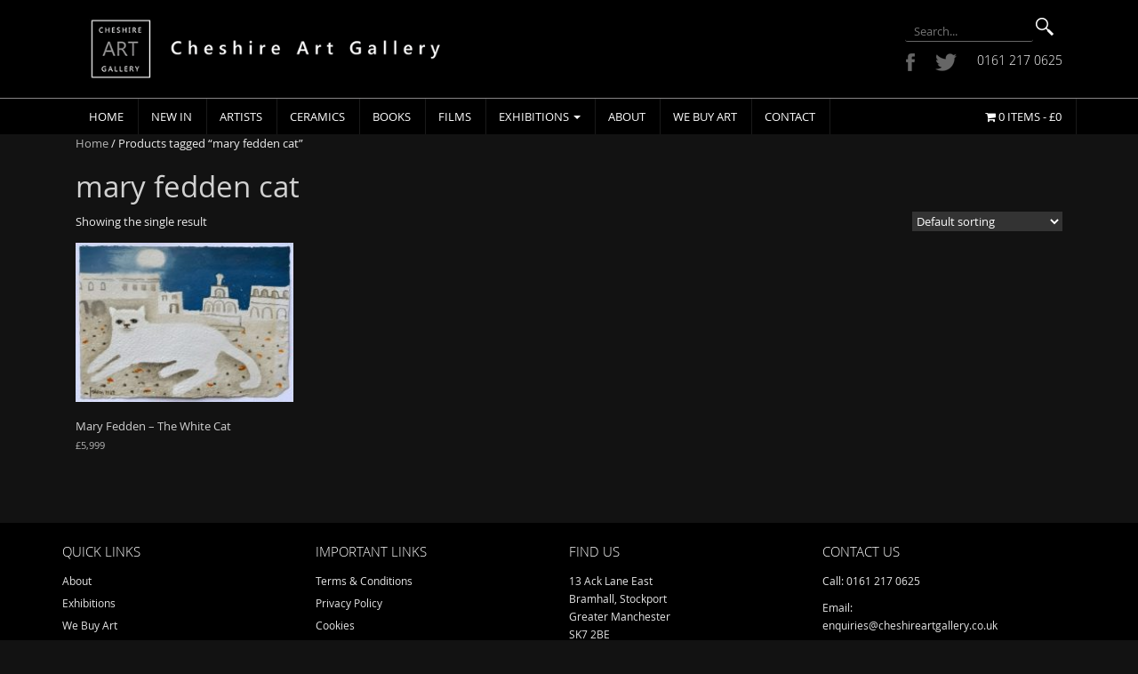

--- FILE ---
content_type: text/html; charset=UTF-8
request_url: https://www.cheshireartgallery.co.uk/product-tag/mary-fedden-cat/
body_size: 11841
content:
<!DOCTYPE html>
<html lang="en-GB">
<head>
<meta charset="UTF-8">
<meta http-equiv="X-UA-Compatible" content="IE=edge">
<meta name="viewport" content="width=device-width, initial-scale=1">
<link rel="profile" href="http://gmpg.org/xfn/11">
<link rel="pingback" href="https://www.cheshireartgallery.co.uk/xmlrpc.php">
<link href='https://fonts.googleapis.com/css?family=Ubuntu:400,500,700&subset=latin,greek,greek-ext,cyrillic-ext,latin-ext,cyrillic' rel='stylesheet' type='text/css'>
<script>
  (function(i,s,o,g,r,a,m){i['GoogleAnalyticsObject']=r;i[r]=i[r]||function(){
  (i[r].q=i[r].q||[]).push(arguments)},i[r].l=1*new Date();a=s.createElement(o),
  m=s.getElementsByTagName(o)[0];a.async=1;a.src=g;m.parentNode.insertBefore(a,m)
  })(window,document,'script','//www.google-analytics.com/analytics.js','ga');

  ga('create', 'UA-75151983-1', 'auto');
  ga('send', 'pageview');

</script>
<link rel="apple-touch-icon" sizes="57x57" href="/apple-icon-57x57.png">
<link rel="apple-touch-icon" sizes="60x60" href="/apple-icon-60x60.png">
<link rel="apple-touch-icon" sizes="72x72" href="/apple-icon-72x72.png">
<link rel="apple-touch-icon" sizes="76x76" href="/apple-icon-76x76.png">
<link rel="apple-touch-icon" sizes="114x114" href="/apple-icon-114x114.png">
<link rel="apple-touch-icon" sizes="120x120" href="/apple-icon-120x120.png">
<link rel="apple-touch-icon" sizes="144x144" href="/apple-icon-144x144.png">
<link rel="apple-touch-icon" sizes="152x152" href="/apple-icon-152x152.png">
<link rel="apple-touch-icon" sizes="180x180" href="/apple-icon-180x180.png">
<link rel="icon" type="image/png" sizes="192x192"  href="/android-icon-192x192.png">
<link rel="icon" type="image/png" sizes="32x32" href="/favicon-32x32.png">
<link rel="icon" type="image/png" sizes="96x96" href="/favicon-96x96.png">
<link rel="icon" type="image/png" sizes="16x16" href="/favicon-16x16.png">
<link rel="manifest" href="/manifest.json">
<meta name="msapplication-TileColor" content="#ffffff">
<meta name="msapplication-TileImage" content="/ms-icon-144x144.png">
<meta name="theme-color" content="#ffffff">


<meta name='robots' content='index, follow, max-image-preview:large, max-snippet:-1, max-video-preview:-1' />
	<style>img:is([sizes="auto" i], [sizes^="auto," i]) { contain-intrinsic-size: 3000px 1500px }</style>
	<!--[if lt IE 9]>
<script src="https://www.cheshireartgallery.co.uk/wp-content/themes/cheshireart/inc/js/html5shiv.min.js"></script>
<script src="https://www.cheshireartgallery.co.uk/wp-content/themes/cheshireart/inc/js/respond.min.js"></script>
<![endif]-->

	<!-- This site is optimized with the Yoast SEO Premium plugin v24.2 (Yoast SEO v24.2) - https://yoast.com/wordpress/plugins/seo/ -->
	<title>mary fedden cat Archives - Cheshire Art Gallery</title>
	<link rel="canonical" href="https://www.cheshireartgallery.co.uk/product-tag/mary-fedden-cat/" />
	<meta property="og:locale" content="en_GB" />
	<meta property="og:type" content="article" />
	<meta property="og:title" content="mary fedden cat Archives" />
	<meta property="og:url" content="https://www.cheshireartgallery.co.uk/product-tag/mary-fedden-cat/" />
	<meta property="og:site_name" content="Cheshire Art Gallery" />
	<meta name="twitter:card" content="summary_large_image" />
	<meta name="twitter:site" content="@gallerycheshire" />
	<script type="application/ld+json" class="yoast-schema-graph">{"@context":"https://schema.org","@graph":[{"@type":"CollectionPage","@id":"https://www.cheshireartgallery.co.uk/product-tag/mary-fedden-cat/","url":"https://www.cheshireartgallery.co.uk/product-tag/mary-fedden-cat/","name":"mary fedden cat Archives - Cheshire Art Gallery","isPartOf":{"@id":"https://www.cheshireartgallery.co.uk/#website"},"primaryImageOfPage":{"@id":"https://www.cheshireartgallery.co.uk/product-tag/mary-fedden-cat/#primaryimage"},"image":{"@id":"https://www.cheshireartgallery.co.uk/product-tag/mary-fedden-cat/#primaryimage"},"thumbnailUrl":"https://www.cheshireartgallery.co.uk/wp-content/uploads/2017/10/MARY-FEDDEN-CAT.jpg","breadcrumb":{"@id":"https://www.cheshireartgallery.co.uk/product-tag/mary-fedden-cat/#breadcrumb"},"inLanguage":"en-GB"},{"@type":"ImageObject","inLanguage":"en-GB","@id":"https://www.cheshireartgallery.co.uk/product-tag/mary-fedden-cat/#primaryimage","url":"https://www.cheshireartgallery.co.uk/wp-content/uploads/2017/10/MARY-FEDDEN-CAT.jpg","contentUrl":"https://www.cheshireartgallery.co.uk/wp-content/uploads/2017/10/MARY-FEDDEN-CAT.jpg","width":1500,"height":1098,"caption":"Mary Fedden The White Cat Original Painting"},{"@type":"BreadcrumbList","@id":"https://www.cheshireartgallery.co.uk/product-tag/mary-fedden-cat/#breadcrumb","itemListElement":[{"@type":"ListItem","position":1,"name":"Home","item":"https://www.cheshireartgallery.co.uk/"},{"@type":"ListItem","position":2,"name":"mary fedden cat"}]},{"@type":"WebSite","@id":"https://www.cheshireartgallery.co.uk/#website","url":"https://www.cheshireartgallery.co.uk/","name":"Cheshire Art Gallery","description":"Modern Art Gallery","potentialAction":[{"@type":"SearchAction","target":{"@type":"EntryPoint","urlTemplate":"https://www.cheshireartgallery.co.uk/?s={search_term_string}"},"query-input":{"@type":"PropertyValueSpecification","valueRequired":true,"valueName":"search_term_string"}}],"inLanguage":"en-GB"}]}</script>
	<!-- / Yoast SEO Premium plugin. -->


<link rel="alternate" type="application/rss+xml" title="Cheshire Art Gallery &raquo; Feed" href="https://www.cheshireartgallery.co.uk/feed/" />
<link rel="alternate" type="application/rss+xml" title="Cheshire Art Gallery &raquo; Comments Feed" href="https://www.cheshireartgallery.co.uk/comments/feed/" />
<link rel="alternate" type="application/rss+xml" title="Cheshire Art Gallery &raquo; mary fedden cat Tag Feed" href="https://www.cheshireartgallery.co.uk/product-tag/mary-fedden-cat/feed/" />
<script type="text/javascript">
/* <![CDATA[ */
window._wpemojiSettings = {"baseUrl":"https:\/\/s.w.org\/images\/core\/emoji\/15.0.3\/72x72\/","ext":".png","svgUrl":"https:\/\/s.w.org\/images\/core\/emoji\/15.0.3\/svg\/","svgExt":".svg","source":{"concatemoji":"https:\/\/www.cheshireartgallery.co.uk\/wp-includes\/js\/wp-emoji-release.min.js?ver=6.7.4"}};
/*! This file is auto-generated */
!function(i,n){var o,s,e;function c(e){try{var t={supportTests:e,timestamp:(new Date).valueOf()};sessionStorage.setItem(o,JSON.stringify(t))}catch(e){}}function p(e,t,n){e.clearRect(0,0,e.canvas.width,e.canvas.height),e.fillText(t,0,0);var t=new Uint32Array(e.getImageData(0,0,e.canvas.width,e.canvas.height).data),r=(e.clearRect(0,0,e.canvas.width,e.canvas.height),e.fillText(n,0,0),new Uint32Array(e.getImageData(0,0,e.canvas.width,e.canvas.height).data));return t.every(function(e,t){return e===r[t]})}function u(e,t,n){switch(t){case"flag":return n(e,"\ud83c\udff3\ufe0f\u200d\u26a7\ufe0f","\ud83c\udff3\ufe0f\u200b\u26a7\ufe0f")?!1:!n(e,"\ud83c\uddfa\ud83c\uddf3","\ud83c\uddfa\u200b\ud83c\uddf3")&&!n(e,"\ud83c\udff4\udb40\udc67\udb40\udc62\udb40\udc65\udb40\udc6e\udb40\udc67\udb40\udc7f","\ud83c\udff4\u200b\udb40\udc67\u200b\udb40\udc62\u200b\udb40\udc65\u200b\udb40\udc6e\u200b\udb40\udc67\u200b\udb40\udc7f");case"emoji":return!n(e,"\ud83d\udc26\u200d\u2b1b","\ud83d\udc26\u200b\u2b1b")}return!1}function f(e,t,n){var r="undefined"!=typeof WorkerGlobalScope&&self instanceof WorkerGlobalScope?new OffscreenCanvas(300,150):i.createElement("canvas"),a=r.getContext("2d",{willReadFrequently:!0}),o=(a.textBaseline="top",a.font="600 32px Arial",{});return e.forEach(function(e){o[e]=t(a,e,n)}),o}function t(e){var t=i.createElement("script");t.src=e,t.defer=!0,i.head.appendChild(t)}"undefined"!=typeof Promise&&(o="wpEmojiSettingsSupports",s=["flag","emoji"],n.supports={everything:!0,everythingExceptFlag:!0},e=new Promise(function(e){i.addEventListener("DOMContentLoaded",e,{once:!0})}),new Promise(function(t){var n=function(){try{var e=JSON.parse(sessionStorage.getItem(o));if("object"==typeof e&&"number"==typeof e.timestamp&&(new Date).valueOf()<e.timestamp+604800&&"object"==typeof e.supportTests)return e.supportTests}catch(e){}return null}();if(!n){if("undefined"!=typeof Worker&&"undefined"!=typeof OffscreenCanvas&&"undefined"!=typeof URL&&URL.createObjectURL&&"undefined"!=typeof Blob)try{var e="postMessage("+f.toString()+"("+[JSON.stringify(s),u.toString(),p.toString()].join(",")+"));",r=new Blob([e],{type:"text/javascript"}),a=new Worker(URL.createObjectURL(r),{name:"wpTestEmojiSupports"});return void(a.onmessage=function(e){c(n=e.data),a.terminate(),t(n)})}catch(e){}c(n=f(s,u,p))}t(n)}).then(function(e){for(var t in e)n.supports[t]=e[t],n.supports.everything=n.supports.everything&&n.supports[t],"flag"!==t&&(n.supports.everythingExceptFlag=n.supports.everythingExceptFlag&&n.supports[t]);n.supports.everythingExceptFlag=n.supports.everythingExceptFlag&&!n.supports.flag,n.DOMReady=!1,n.readyCallback=function(){n.DOMReady=!0}}).then(function(){return e}).then(function(){var e;n.supports.everything||(n.readyCallback(),(e=n.source||{}).concatemoji?t(e.concatemoji):e.wpemoji&&e.twemoji&&(t(e.twemoji),t(e.wpemoji)))}))}((window,document),window._wpemojiSettings);
/* ]]> */
</script>
<style id='wp-emoji-styles-inline-css' type='text/css'>

	img.wp-smiley, img.emoji {
		display: inline !important;
		border: none !important;
		box-shadow: none !important;
		height: 1em !important;
		width: 1em !important;
		margin: 0 0.07em !important;
		vertical-align: -0.1em !important;
		background: none !important;
		padding: 0 !important;
	}
</style>
<link rel='stylesheet' id='wp-block-library-css' href='https://www.cheshireartgallery.co.uk/wp-includes/css/dist/block-library/style.min.css?ver=6.7.4' type='text/css' media='all' />
<style id='classic-theme-styles-inline-css' type='text/css'>
/*! This file is auto-generated */
.wp-block-button__link{color:#fff;background-color:#32373c;border-radius:9999px;box-shadow:none;text-decoration:none;padding:calc(.667em + 2px) calc(1.333em + 2px);font-size:1.125em}.wp-block-file__button{background:#32373c;color:#fff;text-decoration:none}
</style>
<style id='global-styles-inline-css' type='text/css'>
:root{--wp--preset--aspect-ratio--square: 1;--wp--preset--aspect-ratio--4-3: 4/3;--wp--preset--aspect-ratio--3-4: 3/4;--wp--preset--aspect-ratio--3-2: 3/2;--wp--preset--aspect-ratio--2-3: 2/3;--wp--preset--aspect-ratio--16-9: 16/9;--wp--preset--aspect-ratio--9-16: 9/16;--wp--preset--color--black: #000000;--wp--preset--color--cyan-bluish-gray: #abb8c3;--wp--preset--color--white: #ffffff;--wp--preset--color--pale-pink: #f78da7;--wp--preset--color--vivid-red: #cf2e2e;--wp--preset--color--luminous-vivid-orange: #ff6900;--wp--preset--color--luminous-vivid-amber: #fcb900;--wp--preset--color--light-green-cyan: #7bdcb5;--wp--preset--color--vivid-green-cyan: #00d084;--wp--preset--color--pale-cyan-blue: #8ed1fc;--wp--preset--color--vivid-cyan-blue: #0693e3;--wp--preset--color--vivid-purple: #9b51e0;--wp--preset--gradient--vivid-cyan-blue-to-vivid-purple: linear-gradient(135deg,rgba(6,147,227,1) 0%,rgb(155,81,224) 100%);--wp--preset--gradient--light-green-cyan-to-vivid-green-cyan: linear-gradient(135deg,rgb(122,220,180) 0%,rgb(0,208,130) 100%);--wp--preset--gradient--luminous-vivid-amber-to-luminous-vivid-orange: linear-gradient(135deg,rgba(252,185,0,1) 0%,rgba(255,105,0,1) 100%);--wp--preset--gradient--luminous-vivid-orange-to-vivid-red: linear-gradient(135deg,rgba(255,105,0,1) 0%,rgb(207,46,46) 100%);--wp--preset--gradient--very-light-gray-to-cyan-bluish-gray: linear-gradient(135deg,rgb(238,238,238) 0%,rgb(169,184,195) 100%);--wp--preset--gradient--cool-to-warm-spectrum: linear-gradient(135deg,rgb(74,234,220) 0%,rgb(151,120,209) 20%,rgb(207,42,186) 40%,rgb(238,44,130) 60%,rgb(251,105,98) 80%,rgb(254,248,76) 100%);--wp--preset--gradient--blush-light-purple: linear-gradient(135deg,rgb(255,206,236) 0%,rgb(152,150,240) 100%);--wp--preset--gradient--blush-bordeaux: linear-gradient(135deg,rgb(254,205,165) 0%,rgb(254,45,45) 50%,rgb(107,0,62) 100%);--wp--preset--gradient--luminous-dusk: linear-gradient(135deg,rgb(255,203,112) 0%,rgb(199,81,192) 50%,rgb(65,88,208) 100%);--wp--preset--gradient--pale-ocean: linear-gradient(135deg,rgb(255,245,203) 0%,rgb(182,227,212) 50%,rgb(51,167,181) 100%);--wp--preset--gradient--electric-grass: linear-gradient(135deg,rgb(202,248,128) 0%,rgb(113,206,126) 100%);--wp--preset--gradient--midnight: linear-gradient(135deg,rgb(2,3,129) 0%,rgb(40,116,252) 100%);--wp--preset--font-size--small: 13px;--wp--preset--font-size--medium: 20px;--wp--preset--font-size--large: 36px;--wp--preset--font-size--x-large: 42px;--wp--preset--font-family--inter: "Inter", sans-serif;--wp--preset--font-family--cardo: Cardo;--wp--preset--spacing--20: 0.44rem;--wp--preset--spacing--30: 0.67rem;--wp--preset--spacing--40: 1rem;--wp--preset--spacing--50: 1.5rem;--wp--preset--spacing--60: 2.25rem;--wp--preset--spacing--70: 3.38rem;--wp--preset--spacing--80: 5.06rem;--wp--preset--shadow--natural: 6px 6px 9px rgba(0, 0, 0, 0.2);--wp--preset--shadow--deep: 12px 12px 50px rgba(0, 0, 0, 0.4);--wp--preset--shadow--sharp: 6px 6px 0px rgba(0, 0, 0, 0.2);--wp--preset--shadow--outlined: 6px 6px 0px -3px rgba(255, 255, 255, 1), 6px 6px rgba(0, 0, 0, 1);--wp--preset--shadow--crisp: 6px 6px 0px rgba(0, 0, 0, 1);}:where(.is-layout-flex){gap: 0.5em;}:where(.is-layout-grid){gap: 0.5em;}body .is-layout-flex{display: flex;}.is-layout-flex{flex-wrap: wrap;align-items: center;}.is-layout-flex > :is(*, div){margin: 0;}body .is-layout-grid{display: grid;}.is-layout-grid > :is(*, div){margin: 0;}:where(.wp-block-columns.is-layout-flex){gap: 2em;}:where(.wp-block-columns.is-layout-grid){gap: 2em;}:where(.wp-block-post-template.is-layout-flex){gap: 1.25em;}:where(.wp-block-post-template.is-layout-grid){gap: 1.25em;}.has-black-color{color: var(--wp--preset--color--black) !important;}.has-cyan-bluish-gray-color{color: var(--wp--preset--color--cyan-bluish-gray) !important;}.has-white-color{color: var(--wp--preset--color--white) !important;}.has-pale-pink-color{color: var(--wp--preset--color--pale-pink) !important;}.has-vivid-red-color{color: var(--wp--preset--color--vivid-red) !important;}.has-luminous-vivid-orange-color{color: var(--wp--preset--color--luminous-vivid-orange) !important;}.has-luminous-vivid-amber-color{color: var(--wp--preset--color--luminous-vivid-amber) !important;}.has-light-green-cyan-color{color: var(--wp--preset--color--light-green-cyan) !important;}.has-vivid-green-cyan-color{color: var(--wp--preset--color--vivid-green-cyan) !important;}.has-pale-cyan-blue-color{color: var(--wp--preset--color--pale-cyan-blue) !important;}.has-vivid-cyan-blue-color{color: var(--wp--preset--color--vivid-cyan-blue) !important;}.has-vivid-purple-color{color: var(--wp--preset--color--vivid-purple) !important;}.has-black-background-color{background-color: var(--wp--preset--color--black) !important;}.has-cyan-bluish-gray-background-color{background-color: var(--wp--preset--color--cyan-bluish-gray) !important;}.has-white-background-color{background-color: var(--wp--preset--color--white) !important;}.has-pale-pink-background-color{background-color: var(--wp--preset--color--pale-pink) !important;}.has-vivid-red-background-color{background-color: var(--wp--preset--color--vivid-red) !important;}.has-luminous-vivid-orange-background-color{background-color: var(--wp--preset--color--luminous-vivid-orange) !important;}.has-luminous-vivid-amber-background-color{background-color: var(--wp--preset--color--luminous-vivid-amber) !important;}.has-light-green-cyan-background-color{background-color: var(--wp--preset--color--light-green-cyan) !important;}.has-vivid-green-cyan-background-color{background-color: var(--wp--preset--color--vivid-green-cyan) !important;}.has-pale-cyan-blue-background-color{background-color: var(--wp--preset--color--pale-cyan-blue) !important;}.has-vivid-cyan-blue-background-color{background-color: var(--wp--preset--color--vivid-cyan-blue) !important;}.has-vivid-purple-background-color{background-color: var(--wp--preset--color--vivid-purple) !important;}.has-black-border-color{border-color: var(--wp--preset--color--black) !important;}.has-cyan-bluish-gray-border-color{border-color: var(--wp--preset--color--cyan-bluish-gray) !important;}.has-white-border-color{border-color: var(--wp--preset--color--white) !important;}.has-pale-pink-border-color{border-color: var(--wp--preset--color--pale-pink) !important;}.has-vivid-red-border-color{border-color: var(--wp--preset--color--vivid-red) !important;}.has-luminous-vivid-orange-border-color{border-color: var(--wp--preset--color--luminous-vivid-orange) !important;}.has-luminous-vivid-amber-border-color{border-color: var(--wp--preset--color--luminous-vivid-amber) !important;}.has-light-green-cyan-border-color{border-color: var(--wp--preset--color--light-green-cyan) !important;}.has-vivid-green-cyan-border-color{border-color: var(--wp--preset--color--vivid-green-cyan) !important;}.has-pale-cyan-blue-border-color{border-color: var(--wp--preset--color--pale-cyan-blue) !important;}.has-vivid-cyan-blue-border-color{border-color: var(--wp--preset--color--vivid-cyan-blue) !important;}.has-vivid-purple-border-color{border-color: var(--wp--preset--color--vivid-purple) !important;}.has-vivid-cyan-blue-to-vivid-purple-gradient-background{background: var(--wp--preset--gradient--vivid-cyan-blue-to-vivid-purple) !important;}.has-light-green-cyan-to-vivid-green-cyan-gradient-background{background: var(--wp--preset--gradient--light-green-cyan-to-vivid-green-cyan) !important;}.has-luminous-vivid-amber-to-luminous-vivid-orange-gradient-background{background: var(--wp--preset--gradient--luminous-vivid-amber-to-luminous-vivid-orange) !important;}.has-luminous-vivid-orange-to-vivid-red-gradient-background{background: var(--wp--preset--gradient--luminous-vivid-orange-to-vivid-red) !important;}.has-very-light-gray-to-cyan-bluish-gray-gradient-background{background: var(--wp--preset--gradient--very-light-gray-to-cyan-bluish-gray) !important;}.has-cool-to-warm-spectrum-gradient-background{background: var(--wp--preset--gradient--cool-to-warm-spectrum) !important;}.has-blush-light-purple-gradient-background{background: var(--wp--preset--gradient--blush-light-purple) !important;}.has-blush-bordeaux-gradient-background{background: var(--wp--preset--gradient--blush-bordeaux) !important;}.has-luminous-dusk-gradient-background{background: var(--wp--preset--gradient--luminous-dusk) !important;}.has-pale-ocean-gradient-background{background: var(--wp--preset--gradient--pale-ocean) !important;}.has-electric-grass-gradient-background{background: var(--wp--preset--gradient--electric-grass) !important;}.has-midnight-gradient-background{background: var(--wp--preset--gradient--midnight) !important;}.has-small-font-size{font-size: var(--wp--preset--font-size--small) !important;}.has-medium-font-size{font-size: var(--wp--preset--font-size--medium) !important;}.has-large-font-size{font-size: var(--wp--preset--font-size--large) !important;}.has-x-large-font-size{font-size: var(--wp--preset--font-size--x-large) !important;}
:where(.wp-block-post-template.is-layout-flex){gap: 1.25em;}:where(.wp-block-post-template.is-layout-grid){gap: 1.25em;}
:where(.wp-block-columns.is-layout-flex){gap: 2em;}:where(.wp-block-columns.is-layout-grid){gap: 2em;}
:root :where(.wp-block-pullquote){font-size: 1.5em;line-height: 1.6;}
</style>
<link rel='stylesheet' id='contact-form-7-css' href='https://www.cheshireartgallery.co.uk/wp-content/plugins/contact-form-7/includes/css/styles.css?ver=6.0.3' type='text/css' media='all' />
<link rel='stylesheet' id='woocommerce-layout-css' href='https://www.cheshireartgallery.co.uk/wp-content/plugins/woocommerce/assets/css/woocommerce-layout.css?ver=9.5.3' type='text/css' media='all' />
<link rel='stylesheet' id='woocommerce-smallscreen-css' href='https://www.cheshireartgallery.co.uk/wp-content/plugins/woocommerce/assets/css/woocommerce-smallscreen.css?ver=9.5.3' type='text/css' media='only screen and (max-width: 768px)' />
<link rel='stylesheet' id='woocommerce-general-css' href='https://www.cheshireartgallery.co.uk/wp-content/plugins/woocommerce/assets/css/woocommerce.css?ver=9.5.3' type='text/css' media='all' />
<style id='woocommerce-inline-inline-css' type='text/css'>
.woocommerce form .form-row .required { visibility: visible; }
</style>
<link rel='stylesheet' id='slick-theme-css' href='https://www.cheshireartgallery.co.uk/wp-content/plugins/twist/assets/css/slick-theme.css?ver=6.7.4' type='text/css' media='all' />
<link rel='stylesheet' id='slick-css' href='https://www.cheshireartgallery.co.uk/wp-content/plugins/twist/assets/css/slick.css?ver=6.7.4' type='text/css' media='all' />
<link rel='stylesheet' id='wpgs-css' href='https://www.cheshireartgallery.co.uk/wp-content/plugins/twist/assets/css/wpgs-style.css?ver=3.2.8' type='text/css' media='all' />
<style id='wpgs-inline-css' type='text/css'>

			.wpgs-dots{
			bottom: -35px;
			}

			.wpgs-image.slick-dotted {
				margin-bottom: 45px !important;
			}
			.fancybox-thumbs{
				width:115px;
			}
			.fancybox-thumbs__list a{
				 max-width: calc(100% - 4px);
				 margin:3px;
			} 

			.thumbnail_image{
				border: 1px solid #000000 !important;
			}
			.thumbnail_image.slick-current{
				border: 1px solid #1e73be!important;
				box-shadow: 0px 0px 3px 0px #1e73be;
			}

			
                 .wpgs-wrapper .slick-prev:before, .wpgs-wrapper .slick-next:before,.wpgs-image button:not(.toggle){

				color: #fff;
				}
                .wpgs-wrapper .slick-prev,.wpgs-wrapper .slick-next{
				background: #000000 !important;

				}

				.woocommerce-product-gallery__lightbox {
					 background: #1e73be;
					 color: #fff;
				}

				.fancybox-bg,.fancybox-button{
					background: rgba(10,0,0,0.75);
				}
				.fancybox-caption__body,.fancybox-infobar{
					 color: #fff;
				}

				.thumbnail_image{
					margin: 3px;
				}
				
				.arrow-next:before,
				.slick-next:before{
				content: '\e80a';
				}
				.arrow-prev:before,
				.slick-prev:before{
				content: '\e80b';
				}
				[dir='rtl'] .slick-next:before {
					content: '\e80b';
				}
				[dir='rtl'] .slick-prev:before {
					content: '\e80a';
				}
				
</style>
<link rel='stylesheet' id='unite-bootstrap-css' href='https://www.cheshireartgallery.co.uk/wp-content/themes/cheshireart/inc/css/bootstrap.min.css?ver=6.7.4' type='text/css' media='all' />
<link rel='stylesheet' id='unite-icons-css' href='https://www.cheshireartgallery.co.uk/wp-content/themes/cheshireart/inc/css/font-awesome.min.css?ver=6.7.4' type='text/css' media='all' />
<link rel='stylesheet' id='unite-style-css' href='https://www.cheshireartgallery.co.uk/wp-content/themes/cheshireart/style.css?ver=6.7.4' type='text/css' media='all' />
<script type="text/javascript" src="https://www.cheshireartgallery.co.uk/wp-includes/js/jquery/jquery.min.js?ver=3.7.1" id="jquery-core-js"></script>
<script type="text/javascript" src="https://www.cheshireartgallery.co.uk/wp-includes/js/jquery/jquery-migrate.min.js?ver=3.4.1" id="jquery-migrate-js"></script>
<script type="text/javascript" src="https://www.cheshireartgallery.co.uk/wp-content/plugins/woocommerce/assets/js/jquery-blockui/jquery.blockUI.min.js?ver=2.7.0-wc.9.5.3" id="jquery-blockui-js" defer="defer" data-wp-strategy="defer"></script>
<script type="text/javascript" id="wc-add-to-cart-js-extra">
/* <![CDATA[ */
var wc_add_to_cart_params = {"ajax_url":"\/wp-admin\/admin-ajax.php","wc_ajax_url":"\/?wc-ajax=%%endpoint%%","i18n_view_cart":"View basket","cart_url":"https:\/\/www.cheshireartgallery.co.uk\/cart\/","is_cart":"","cart_redirect_after_add":"no"};
/* ]]> */
</script>
<script type="text/javascript" src="https://www.cheshireartgallery.co.uk/wp-content/plugins/woocommerce/assets/js/frontend/add-to-cart.min.js?ver=9.5.3" id="wc-add-to-cart-js" defer="defer" data-wp-strategy="defer"></script>
<script type="text/javascript" src="https://www.cheshireartgallery.co.uk/wp-content/plugins/woocommerce/assets/js/js-cookie/js.cookie.min.js?ver=2.1.4-wc.9.5.3" id="js-cookie-js" defer="defer" data-wp-strategy="defer"></script>
<script type="text/javascript" id="woocommerce-js-extra">
/* <![CDATA[ */
var woocommerce_params = {"ajax_url":"\/wp-admin\/admin-ajax.php","wc_ajax_url":"\/?wc-ajax=%%endpoint%%"};
/* ]]> */
</script>
<script type="text/javascript" src="https://www.cheshireartgallery.co.uk/wp-content/plugins/woocommerce/assets/js/frontend/woocommerce.min.js?ver=9.5.3" id="woocommerce-js" defer="defer" data-wp-strategy="defer"></script>
<script type="text/javascript" src="https://www.cheshireartgallery.co.uk/wp-content/plugins/twist/assets/js/slick.min.js" id="slick-js"></script>
<script type="text/javascript" id="WCPAY_ASSETS-js-extra">
/* <![CDATA[ */
var wcpayAssets = {"url":"https:\/\/www.cheshireartgallery.co.uk\/wp-content\/plugins\/woocommerce-payments\/dist\/"};
/* ]]> */
</script>
<script type="text/javascript" src="https://www.cheshireartgallery.co.uk/wp-content/themes/cheshireart/inc/js/bootstrap.min.js?ver=6.7.4" id="unite-bootstrapjs-js"></script>
<script type="text/javascript" src="https://www.cheshireartgallery.co.uk/wp-content/themes/cheshireart/inc/js/main.min.js?ver=6.7.4" id="unite-functions-js"></script>
<link rel="https://api.w.org/" href="https://www.cheshireartgallery.co.uk/wp-json/" /><link rel="alternate" title="JSON" type="application/json" href="https://www.cheshireartgallery.co.uk/wp-json/wp/v2/product_tag/815" /><link rel="EditURI" type="application/rsd+xml" title="RSD" href="https://www.cheshireartgallery.co.uk/xmlrpc.php?rsd" />
<meta name="generator" content="WordPress 6.7.4" />
<meta name="generator" content="WooCommerce 9.5.3" />
<meta name="google-site-verification" content="WjvNDUnBjVJFbZ3J2_EyASCkNkxfYJm8Rh9Ayg6zjFw" /><style type="text/css">a, #infinite-handle span {color:#b6b6b6}a:hover {color: #ffffff;}a:active {color: #b6b6b6;}.btn-primary, .label-primary, .carousel-caption h4 {background-color: #eeeeee; border-color: #eeeeee;} hr.section-divider:after, .entry-meta .fa { color: #eeeeee}.btn-primary:hover, .label-primary[href]:hover, .label-primary[href]:focus, #infinite-handle span:hover, .btn.btn-primary.read-more:hover, .btn-primary:hover, .btn-primary:focus, .btn-primary:active, .btn-primary.active, .site-main [class*="navigation"] a:hover, .more-link:hover, #image-navigation .nav-previous a:hover, #image-navigation .nav-next a:hover  { background-color: #ffffff; border-color: #ffffff; }h1, h2, h3, h4, h5, h6, .h1, .h2, .h3, .h4, .h5, .h6, .entry-title {color: #d1d1d1;}.navbar.navbar-default {background-color: #000000;}.navbar-default .navbar-nav > li > a, .navbar-default .navbar-nav > .open > a, .navbar-default .navbar-nav > .open > a:hover, .navbar-default .navbar-nav > .open > a:focus, .navbar-default .navbar-nav > .active > a, .navbar-default .navbar-nav > .active > a:hover, .navbar-default .navbar-nav > .active > a:focus { color: #ffffff;}.dropdown-menu, .dropdown-menu > .active > a, .dropdown-menu > .active > a:hover, .dropdown-menu > .active > a:focus {background-color: #b6b6b6;}.navbar-default .navbar-nav .open .dropdown-menu > li > a { color: #ffffff;}#colophon {background-color: #000000;}.copyright {color: #e6e6e6;}.site-info a {color: #e6e6e6;}.entry-content {font-family: helvetica; font-size:12px; font-weight: normal; color:#b6b6b6;}</style>	<noscript><style>.woocommerce-product-gallery{ opacity: 1 !important; }</style></noscript>
		<style type="text/css">
			.site-title a,
		.site-description {
			color: #ffffff;
		}
		</style>
	<style type="text/css" id="custom-background-css">
body.custom-background { background-color: #121212; }
</style>
	<style class='wp-fonts-local' type='text/css'>
@font-face{font-family:Inter;font-style:normal;font-weight:300 900;font-display:fallback;src:url('https://www.cheshireartgallery.co.uk/wp-content/plugins/woocommerce/assets/fonts/Inter-VariableFont_slnt,wght.woff2') format('woff2');font-stretch:normal;}
@font-face{font-family:Cardo;font-style:normal;font-weight:400;font-display:fallback;src:url('https://www.cheshireartgallery.co.uk/wp-content/plugins/woocommerce/assets/fonts/cardo_normal_400.woff2') format('woff2');}
</style>
<link rel="icon" href="https://www.cheshireartgallery.co.uk/wp-content/uploads/2023/12/fave-icon-logo-1-60x60.jpg" sizes="32x32" />
<link rel="icon" href="https://www.cheshireartgallery.co.uk/wp-content/uploads/2023/12/fave-icon-logo-1.jpg" sizes="192x192" />
<link rel="apple-touch-icon" href="https://www.cheshireartgallery.co.uk/wp-content/uploads/2023/12/fave-icon-logo-1-180x180.jpg" />
<meta name="msapplication-TileImage" content="https://www.cheshireartgallery.co.uk/wp-content/uploads/2023/12/fave-icon-logo-1.jpg" />

</head>

<body class="archive tax-product_tag term-mary-fedden-cat term-815 custom-background theme-cheshireart woocommerce woocommerce-page woocommerce-no-js">
<div id="page" class="hfeed site">
<div class="header-full">
	<div class="container header-area">
				<header id="masthead" class="site-header col-sm-12" role="banner">

				<div class="site-branding col-md-6">


						<h1 class="site-title">
                        	<!--<p><span class="cheshire">Cheshire</span><br>
							<a href="" rel="home">Art Gallery</p></a></h1>-->
							<a href="https://www.cheshireartgallery.co.uk/" rel="home"><img src="https://www.cheshireartgallery.co.uk/wp-content/uploads/2016/02/logo-500.png" alt="Cheshire Art Gallery" class="site-logo"/></a>
				</div>

				<div class="socialhead">
                
                                            <form method="get" id="searchform" action="https://www.cheshireartgallery.co.uk/">
                            <div><input type="text" size="18" placeholder="Search..." value="" name="s" id="s" />
                            <input type="image" src="https://www.cheshireartgallery.co.uk/wp-content/themes/cheshireart/images/search-icon.png" name="search" alt="Search" class="button-search" />
                            </div>
                            </form>


                	<ul>
                    	<li><a href="https://www.facebook.com/cheshireartgallery.co.uk/" target="blank"><img src="https://www.cheshireartgallery.co.uk/wp-content/themes/cheshireart/images/fb-grey.png" alt="Facebook Icon" /></a></li>
                        <li><a href="https://twitter.com/gallerycheshire" target="blank"><img src="https://www.cheshireartgallery.co.uk/wp-content/themes/cheshireart/images/tw-grey.png" alt="Twitter Icon" /></a></li>
                <li class="phone-no">0161 217 0625</li>
                </ul>
                </div><!--socialhead-->

		</header><!-- #masthead -->
	</div>
    
    
		<nav class="navbar navbar-default" role="navigation">
			<div class="container">
		        <div class="navbar-header">
		            <button type="button" class="navbar-toggle" data-toggle="collapse" data-target=".navbar-ex1-collapse">
		                <span class="sr-only">Toggle navigation</span>
		                <span class="icon-bar"></span>
		                <span class="icon-bar"></span>
		                <span class="icon-bar"></span>
		            </button>

		        </div>

				<div class="collapse navbar-collapse navbar-ex1-collapse"><ul id="menu-main-navigation" class="nav navbar-nav"><li id="menu-item-42" class="menu-item menu-item-type-post_type menu-item-object-page menu-item-home menu-item-42"><a title="Home" href="https://www.cheshireartgallery.co.uk/">Home</a></li>
<li id="menu-item-1372" class="menu-item menu-item-type-post_type menu-item-object-page menu-item-1372"><a title="New In" href="https://www.cheshireartgallery.co.uk/new-in/">New In</a></li>
<li id="menu-item-7148" class="menu-item menu-item-type-custom menu-item-object-custom menu-item-7148"><a title="Artists" href="https://www.cheshireartgallery.co.uk/product-category/artists/">Artists</a></li>
<li id="menu-item-7147" class="menu-item menu-item-type-custom menu-item-object-custom menu-item-7147"><a title="Ceramics" href="https://www.cheshireartgallery.co.uk/product-category/ceramics/">Ceramics</a></li>
<li id="menu-item-7146" class="menu-item menu-item-type-custom menu-item-object-custom menu-item-7146"><a title="Books" href="https://www.cheshireartgallery.co.uk/product-category/artists/books/">Books</a></li>
<li id="menu-item-14187" class="menu-item menu-item-type-post_type menu-item-object-page menu-item-14187"><a title="Films" href="https://www.cheshireartgallery.co.uk/films/">Films</a></li>
<li id="menu-item-7255" class="menu-item menu-item-type-post_type menu-item-object-page menu-item-has-children menu-item-7255 dropdown"><a title="Exhibitions" href="#" data-toggle="dropdown" class="dropdown-toggle">Exhibitions <span class="caret"></span></a>
<ul role="menu" class=" dropdown-menu">
	<li id="menu-item-15425" class="menu-item menu-item-type-post_type menu-item-object-page menu-item-15425"><a title="GEOFFREY KEY “MR PUNCH” EXHIBITION" href="https://www.cheshireartgallery.co.uk/geoffrey-key-mr-punch-exhibition/">GEOFFREY KEY “MR PUNCH” EXHIBITION</a></li>
	<li id="menu-item-14405" class="menu-item menu-item-type-post_type menu-item-object-page menu-item-14405"><a title="Mark Demsteader Moorland Exhibition" href="https://www.cheshireartgallery.co.uk/moorland-exhibition/">Mark Demsteader Moorland Exhibition</a></li>
	<li id="menu-item-14082" class="menu-item menu-item-type-post_type menu-item-object-page menu-item-14082"><a title="Beyond the Ordinary" href="https://www.cheshireartgallery.co.uk/beyond-the-ordinary/">Beyond the Ordinary</a></li>
	<li id="menu-item-12184" class="menu-item menu-item-type-post_type menu-item-object-page menu-item-12184"><a title="JUDITH DONAGHY AS THE BIRD SINGS EXHIBITION" href="https://www.cheshireartgallery.co.uk/judith-donaghy-as-the-bird-sings-exhibition/">JUDITH DONAGHY AS THE BIRD SINGS EXHIBITION</a></li>
	<li id="menu-item-11999" class="menu-item menu-item-type-post_type menu-item-object-page menu-item-11999"><a title="GEOFFREY KEY ‘GOTH ‘EXHIBITION" href="https://www.cheshireartgallery.co.uk/geoffrey-key-goth-exhibition-2/">GEOFFREY KEY ‘GOTH ‘EXHIBITION</a></li>
	<li id="menu-item-8985" class="menu-item menu-item-type-post_type menu-item-object-page menu-item-8985"><a title="GEOFFREY KEY RETROSPECTIVE EXHIBITION" href="https://www.cheshireartgallery.co.uk/geoffrey-key-retrospecive-exhibition/">GEOFFREY KEY RETROSPECTIVE EXHIBITION</a></li>
	<li id="menu-item-7866" class="menu-item menu-item-type-post_type menu-item-object-page menu-item-7866"><a title="JOHN MALTBY RETROSPECTIVE" href="https://www.cheshireartgallery.co.uk/john-maltby-retrospective-exhibition/">JOHN MALTBY RETROSPECTIVE</a></li>
	<li id="menu-item-5763" class="menu-item menu-item-type-post_type menu-item-object-page menu-item-5763"><a title="LOCKDOWN EXHIBITION" href="https://www.cheshireartgallery.co.uk/lockdown-exhibition/">LOCKDOWN EXHIBITION</a></li>
	<li id="menu-item-5769" class="menu-item menu-item-type-post_type menu-item-object-page menu-item-5769"><a title="HESTER BERRY SOLO EXHIBITION" href="https://www.cheshireartgallery.co.uk/hester-berry-solo-exhibition/">HESTER BERRY SOLO EXHIBITION</a></li>
	<li id="menu-item-2583" class="menu-item menu-item-type-post_type menu-item-object-page menu-item-2583"><a title="Continuum Exhibition" href="https://www.cheshireartgallery.co.uk/continuum-exhibition/">Continuum Exhibition</a></li>
	<li id="menu-item-2003" class="menu-item menu-item-type-post_type menu-item-object-page menu-item-2003"><a title="Hugh Winterbottom Exhibition" href="https://www.cheshireartgallery.co.uk/hugh-winterbottom-exhibition/">Hugh Winterbottom Exhibition</a></li>
	<li id="menu-item-1884" class="menu-item menu-item-type-post_type menu-item-object-page menu-item-1884"><a title="Dave Coulter Solo Exhibition" href="https://www.cheshireartgallery.co.uk/dave-coulter-solo-exhibition/">Dave Coulter Solo Exhibition</a></li>
	<li id="menu-item-1521" class="menu-item menu-item-type-post_type menu-item-object-page menu-item-1521"><a title="PREMIERE EXHIBITION" href="https://www.cheshireartgallery.co.uk/exhibition/">PREMIERE EXHIBITION</a></li>
</ul>
</li>
<li id="menu-item-40" class="menu-item menu-item-type-post_type menu-item-object-page menu-item-40"><a title="About" href="https://www.cheshireartgallery.co.uk/about/">About</a></li>
<li id="menu-item-98" class="menu-item menu-item-type-post_type menu-item-object-page menu-item-98"><a title="We Buy Art" href="https://www.cheshireartgallery.co.uk/buy-art/">We Buy Art</a></li>
<li id="menu-item-8249" class="menu-item menu-item-type-post_type menu-item-object-page menu-item-8249"><a title="Contact" href="https://www.cheshireartgallery.co.uk/contact/">Contact</a></li>
</ul><ul class="nav navbar-nav navbar-right"><li><a class="woomenucart-menu-item" href="https://www.cheshireartgallery.co.uk/shop/" title="Start shopping"><i class="fa fa-shopping-cart"></i> 0 items - <span class="woocommerce-Price-amount amount"><bdi><span class="woocommerce-Price-currencySymbol">&pound;</span>0</bdi></span></a></li></ul></ul></div>		    </div>
		</nav><!-- .site-navigation -->
    
    
</div><!--header-full-->

	<div id="content" class="site-content container"><div id="primary" class="content-area"><main id="main" class="site-main" role="main"><div id="primary" class="col-md-8"><nav class="woocommerce-breadcrumb" aria-label="Breadcrumb"><a href="https://www.cheshireartgallery.co.uk">Home</a>&nbsp;&#47;&nbsp;Products tagged &ldquo;mary fedden cat&rdquo;</nav><header class="woocommerce-products-header">
			<h1 class="woocommerce-products-header__title page-title">mary fedden cat</h1>
	
	</header>
<div class="woocommerce-notices-wrapper"></div><p class="woocommerce-result-count" >
	Showing the single result</p>
<form class="woocommerce-ordering" method="get">
	<select name="orderby" class="orderby" aria-label="Shop order">
					<option value="menu_order"  selected='selected'>Default sorting</option>
					<option value="popularity" >Sort by popularity</option>
					<option value="date" >Sort by latest</option>
					<option value="price" >Sort by price: low to high</option>
					<option value="price-desc" >Sort by price: high to low</option>
			</select>
	<input type="hidden" name="paged" value="1" />
	</form>
<ul class="products columns-4">
<li class="product type-product post-1962 status-publish first instock product_cat-artists product_cat-mary-fedden product_tag-mary-fedden product_tag-mary-fedden-artist product_tag-mary-fedden-cat product_tag-mary-fedden-cat-original product_tag-mary-fedden-cat-original-painting product_tag-mary-fedden-cat-painting product_tag-mary-fedden-for-sale product_tag-mary-fedden-oil-painting product_tag-mary-fedden-original product_tag-mary-fedden-original-painting product_tag-mary-fedden-painting-for-sale product_tag-mary-fedden-watercolour-painting product_tag-mary-fedden-white-cat has-post-thumbnail shipping-taxable purchasable product-type-simple">
	<a href="https://www.cheshireartgallery.co.uk/product/mary-fedden-the-white-cat/" class="woocommerce-LoopProduct-link woocommerce-loop-product__link"><img width="240" height="176" src="https://www.cheshireartgallery.co.uk/wp-content/uploads/2017/10/MARY-FEDDEN-CAT-240x176.jpg" class="attachment-woocommerce_thumbnail size-woocommerce_thumbnail" alt="Mary Fedden The White Cat Original Painting" decoding="async" srcset="https://www.cheshireartgallery.co.uk/wp-content/uploads/2017/10/MARY-FEDDEN-CAT-240x176.jpg 240w, https://www.cheshireartgallery.co.uk/wp-content/uploads/2017/10/MARY-FEDDEN-CAT-600x439.jpg 600w, https://www.cheshireartgallery.co.uk/wp-content/uploads/2017/10/MARY-FEDDEN-CAT-180x132.jpg 180w, https://www.cheshireartgallery.co.uk/wp-content/uploads/2017/10/MARY-FEDDEN-CAT-1024x750.jpg 1024w, https://www.cheshireartgallery.co.uk/wp-content/uploads/2017/10/MARY-FEDDEN-CAT.jpg 1500w" sizes="(max-width: 240px) 100vw, 240px" /><h2 class="woocommerce-loop-product__title">Mary Fedden &#8211; The White Cat</h2>
	<span class="price"><span class="woocommerce-Price-amount amount"><bdi><span class="woocommerce-Price-currencySymbol">&pound;</span>5,999</bdi></span></span>
</a>	<span id="woocommerce_loop_add_to_cart_link_describedby_1962" class="screen-reader-text">
			</span>
</li>
</ul>
</main></div></div>	<div id="secondary" class="widget-area col-sm-12 col-md-4" role="complementary">
				
			<aside id="search" class="widget widget_search">
				<form role="search" method="get" class="search-form form-inline" action="https://www.cheshireartgallery.co.uk/">
  <label class="sr-only">Search for:</label>
  <div class="input-group">
    <input type="search" value="" name="s" class="search-field form-control" placeholder="Search...">
    <span class="input-group-btn">
      <button type="submit" class="search-submit btn btn-primary"><span class="glyphicon glyphicon-search"></span></button>
    </span>
  </div>
</form>
			</aside>

			<aside id="archives" class="widget">
				<h1 class="widget-title">Archives</h1>
				<ul>
									</ul>
			</aside>

			<aside id="meta" class="widget">
				<h1 class="widget-title">Meta</h1>
				<ul>
										<li><a rel="nofollow" href="https://www.cheshireartgallery.co.uk/wp-login.php">Log in</a></li>
									</ul>
			</aside>

			</div><!-- #secondary -->
	</div><!-- #content -->

	<footer id="colophon" class="site-footer" role="contentinfo">
		<div class="site-info container">
        		
                <div class="foot-col">
                	<p class="foot-title">Quick Links</p>
					<ul id="menu-footer-menu-1" class="nav footer-nav clearfix"><li id="menu-item-46" class="menu-item menu-item-type-post_type menu-item-object-page menu-item-46"><a href="https://www.cheshireartgallery.co.uk/about/">About</a></li>
<li id="menu-item-44" class="menu-item menu-item-type-post_type menu-item-object-page menu-item-44"><a href="https://www.cheshireartgallery.co.uk/exhibitions/">Exhibitions</a></li>
<li id="menu-item-43" class="menu-item menu-item-type-post_type menu-item-object-page menu-item-43"><a href="https://www.cheshireartgallery.co.uk/buy-art/">We Buy Art</a></li>
</ul>                </div><!--foot-col-->
                
                <div class="foot-col">
                	<p class="foot-title">Important Links</p>
                    <div class="menu-footer2-container"><ul id="menu-footer2" class="menu"><li id="menu-item-50" class="menu-item menu-item-type-post_type menu-item-object-page menu-item-50"><a href="https://www.cheshireartgallery.co.uk/terms-conditions/">Terms &amp; Conditions</a></li>
<li id="menu-item-49" class="menu-item menu-item-type-post_type menu-item-object-page menu-item-privacy-policy menu-item-49"><a rel="privacy-policy" href="https://www.cheshireartgallery.co.uk/privacy-policy/">Privacy Policy</a></li>
<li id="menu-item-48" class="menu-item menu-item-type-post_type menu-item-object-page menu-item-48"><a href="https://www.cheshireartgallery.co.uk/cookies/">Cookies</a></li>
<li id="menu-item-952" class="menu-item menu-item-type-custom menu-item-object-custom menu-item-952"><a href="http://www.cheshireartgallery.co.uk/sitemap_index.xml">Site Map</a></li>
</ul></div>                </div><!--foot-col-->
                
                <div class="foot-col">
                	<p class="foot-title">Find Us</p>
					<div id="text-2" class="widget widget_text">			<div class="textwidget"><p>13 Ack Lane East</br>
Bramhall, Stockport</br>
Greater Manchester</br>
SK7 2BE</p></div>
		</div>                </div><!--foot-col-->

                <div class="foot-col">
                	<p class="foot-title">Contact Us</p>
					<div id="text-3" class="widget widget_text">			<div class="textwidget"><p>Call: 0161 217 0625</p>

<p>Email:</br>
<a href="mailto:enquiries@cheshireartgallery.co.uk">enquiries@cheshireartgallery.co.uk</a></p></div>
		</div>             </div><!--foot-col-->
             
             
             <div class="credits">
             					<a href="http://www.cheshireartgallery.co.uk/" title="Cheshire Art Gallery">Cheshire Art Gallery</a>.  All rights reserved.</br>			</div><!--credits-->
                
		</div><!-- .site-info -->
        
                    


	</footer><!-- #colophon -->
</div><!-- #page -->

	<script type='text/javascript'>
		(function () {
			var c = document.body.className;
			c = c.replace(/woocommerce-no-js/, 'woocommerce-js');
			document.body.className = c;
		})();
	</script>
	<link rel='stylesheet' id='wc-blocks-style-css' href='https://www.cheshireartgallery.co.uk/wp-content/plugins/woocommerce/assets/client/blocks/wc-blocks.css?ver=wc-9.5.3' type='text/css' media='all' />
<script type="text/javascript" src="https://www.cheshireartgallery.co.uk/wp-includes/js/dist/hooks.min.js?ver=4d63a3d491d11ffd8ac6" id="wp-hooks-js"></script>
<script type="text/javascript" src="https://www.cheshireartgallery.co.uk/wp-includes/js/dist/i18n.min.js?ver=5e580eb46a90c2b997e6" id="wp-i18n-js"></script>
<script type="text/javascript" id="wp-i18n-js-after">
/* <![CDATA[ */
wp.i18n.setLocaleData( { 'text direction\u0004ltr': [ 'ltr' ] } );
/* ]]> */
</script>
<script type="text/javascript" src="https://www.cheshireartgallery.co.uk/wp-content/plugins/contact-form-7/includes/swv/js/index.js?ver=6.0.3" id="swv-js"></script>
<script type="text/javascript" id="contact-form-7-js-translations">
/* <![CDATA[ */
( function( domain, translations ) {
	var localeData = translations.locale_data[ domain ] || translations.locale_data.messages;
	localeData[""].domain = domain;
	wp.i18n.setLocaleData( localeData, domain );
} )( "contact-form-7", {"translation-revision-date":"2024-05-21 11:58:24+0000","generator":"GlotPress\/4.0.1","domain":"messages","locale_data":{"messages":{"":{"domain":"messages","plural-forms":"nplurals=2; plural=n != 1;","lang":"en_GB"},"Error:":["Error:"]}},"comment":{"reference":"includes\/js\/index.js"}} );
/* ]]> */
</script>
<script type="text/javascript" id="contact-form-7-js-before">
/* <![CDATA[ */
var wpcf7 = {
    "api": {
        "root": "https:\/\/www.cheshireartgallery.co.uk\/wp-json\/",
        "namespace": "contact-form-7\/v1"
    }
};
/* ]]> */
</script>
<script type="text/javascript" src="https://www.cheshireartgallery.co.uk/wp-content/plugins/contact-form-7/includes/js/index.js?ver=6.0.3" id="contact-form-7-js"></script>
<script type="text/javascript" id="wpgs-public-js-extra">
/* <![CDATA[ */
var wpgs_js_data = {"thumb_axis":"y","thumb_autoStart":"1","variation_mode":""};
/* ]]> */
</script>
<script type="text/javascript" src="https://www.cheshireartgallery.co.uk/wp-content/plugins/twist/assets/js/public.js?ver=3.2.8" id="wpgs-public-js"></script>
<script type="text/javascript" id="wpgs-public-js-after">
/* <![CDATA[ */
(function( $ ) {
  		'use strict';
		$(document).ready(function(){

		
			
		$('.wpgs-image').slick({

			fade: false,
			asNavFor: '.wpgs-thumb',
			lazyLoad:'disable',
			adaptiveHeight: false,
			dots: true,
			dotsClass:'slick-dots wpgs-dots',
			focusOnSelect:false,
			rtl: false,
			infinite: false,
			draggable: false,
			arrows: true,
			prevArrow:'<span class="slick-prev slick-arrow" aria-label="prev"  ></span>',
			nextArrow:'<span class="slick-next slick-arrow" aria-label="Next" ></span>',
			speed: 500,
			autoplay: false,
			pauseOnHover: true,
			pauseOnDotsHover: true,
			autoplaySpeed: 4000,
		});
		
			
			$('.wpgs-thumb').slick({
				slidesToShow: 4,
				slidesToScroll: 1,
				rtl: false,
				
				arrows: false,
				prevArrow:'<span class="slick-prev slick-arrow" aria-label="prev"  ></span>',
				nextArrow:'<span class="slick-next slick-arrow" aria-label="Next" ></span>',
				speed:600,
				infinite: false,
				centerMode: false,
				focusOnSelect: true,asNavFor: '.wpgs-image',

				responsive: [

					{
					breakpoint: 1025,
					settings: {
						variableWidth: false,
						vertical: false,verticalSwiping: false,rtl: false,
						slidesToShow: 4,
						slidesToScroll: 1,
						swipeToSlide :true,

					}
					},

					{
					breakpoint: 767,
					settings: {
						variableWidth: false,
						vertical: false,verticalSwiping: false,rtl: false,
						slidesToShow: 4,
						slidesToScroll: 1,
						swipeToSlide :true,
					}
					}

				]

			});
			

			

			$('.wpgs-wrapper').hide();
			$('.wpgs-wrapper').css("opacity", "1");
			$('.wpgs-wrapper').fadeIn();



		
		});

		})(jQuery);
/* ]]> */
</script>
<script type="text/javascript" src="https://www.cheshireartgallery.co.uk/wp-content/plugins/woocommerce/assets/js/sourcebuster/sourcebuster.min.js?ver=9.5.3" id="sourcebuster-js-js"></script>
<script type="text/javascript" id="wc-order-attribution-js-extra">
/* <![CDATA[ */
var wc_order_attribution = {"params":{"lifetime":1.0000000000000000818030539140313095458623138256371021270751953125e-5,"session":30,"base64":false,"ajaxurl":"https:\/\/www.cheshireartgallery.co.uk\/wp-admin\/admin-ajax.php","prefix":"wc_order_attribution_","allowTracking":true},"fields":{"source_type":"current.typ","referrer":"current_add.rf","utm_campaign":"current.cmp","utm_source":"current.src","utm_medium":"current.mdm","utm_content":"current.cnt","utm_id":"current.id","utm_term":"current.trm","utm_source_platform":"current.plt","utm_creative_format":"current.fmt","utm_marketing_tactic":"current.tct","session_entry":"current_add.ep","session_start_time":"current_add.fd","session_pages":"session.pgs","session_count":"udata.vst","user_agent":"udata.uag"}};
/* ]]> */
</script>
<script type="text/javascript" src="https://www.cheshireartgallery.co.uk/wp-content/plugins/woocommerce/assets/js/frontend/order-attribution.min.js?ver=9.5.3" id="wc-order-attribution-js"></script>

</body>
</html>